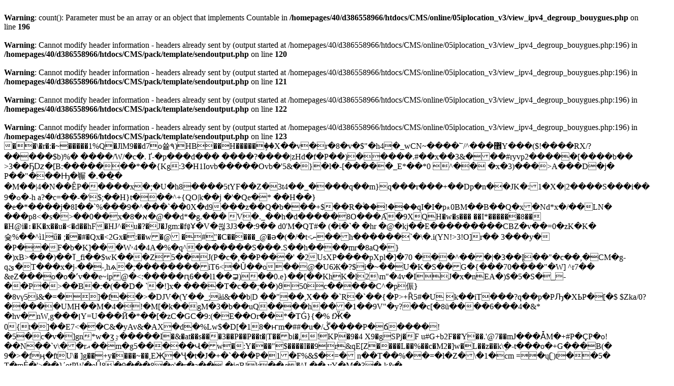

--- FILE ---
content_type: text/html; charset=UTF-8
request_url: http://www.fobec.com/apps/localiser-ip/89.80.216.195
body_size: 7221
content:
<br />
<b>Warning</b>:  count(): Parameter must be an array or an object that implements Countable in <b>/homepages/40/d386558966/htdocs/CMS/online/05iplocation_v3/view_ipv4_degroup_bouygues.php</b> on line <b>196</b><br />
<br />
<b>Warning</b>:  Cannot modify header information - headers already sent by (output started at /homepages/40/d386558966/htdocs/CMS/online/05iplocation_v3/view_ipv4_degroup_bouygues.php:196) in <b>/homepages/40/d386558966/htdocs/CMS/pack/template/sendoutput.php</b> on line <b>120</b><br />
<br />
<b>Warning</b>:  Cannot modify header information - headers already sent by (output started at /homepages/40/d386558966/htdocs/CMS/online/05iplocation_v3/view_ipv4_degroup_bouygues.php:196) in <b>/homepages/40/d386558966/htdocs/CMS/pack/template/sendoutput.php</b> on line <b>121</b><br />
<br />
<b>Warning</b>:  Cannot modify header information - headers already sent by (output started at /homepages/40/d386558966/htdocs/CMS/online/05iplocation_v3/view_ipv4_degroup_bouygues.php:196) in <b>/homepages/40/d386558966/htdocs/CMS/pack/template/sendoutput.php</b> on line <b>122</b><br />
<br />
<b>Warning</b>:  Cannot modify header information - headers already sent by (output started at /homepages/40/d386558966/htdocs/CMS/online/05iplocation_v3/view_ipv4_degroup_bouygues.php:196) in <b>/homepages/40/d386558966/htdocs/CMS/pack/template/sendoutput.php</b> on line <b>123</b><br />
�      �\�r�:�~�����1%Q�JlM9��d7o쓭٩)HB��H�����ٟ��X��v�r�8�v�$"�h4�_wC N~����՟/^���޾Y���($!����RX/?�����$b)%�
����/W/�c�.Ґ-�p���d��� ����?����|zHd�f�P��)�����.#��x��3&���#ryvp2�<u�1��i�c�A�<���d�z���A�C#�3����_A&S-UC�}-��!6?f����E-h�Rw�2����e�Ǡg�0��e��� ��Ac@��$\����^�:��:p��I��4�$��ڽ�G"��tS�<I�Ϯ����S{2�G���]�A�����N�m:p����ӞL7!�04�%b^@O{4{d%��J���`pss�_r��}��EU��$S+䮵���eѓ��Ҙ�H~/3`!a1�V��C�S_��]S��G�p$�'8���]�4����_f������~H�C"	=$��	����s?dg17i����'�{%�D<��~R����d�m��m���k� ��A?��j�
?�`���ǡ&��&�BbvC����<s=%��
�/B�-�9Xl���,�_�g�+�S���2�+��A#O| ��G�)��	���X?�a
�gl���c����M{��x�U2�=��=����+�X�Њ����DR���|�����~9��V磣�Բ��R^�I{�-�W�6а�po�8�5qC*�i��Bf�ƻ����{�G���\7cAH^��,ʏ'
�w���<�ͷ�g�e����
C�{�&��m�L��0@-�`f(�)�Yoq�^�EC�z��%+}$I^�`�[!coo��ˈE=�x���Y�`�T�J��� �f!OD_P�s"*�q�����5=��D NH��m�q����ݫŻ�� d$���e-���M6 �h3A�di�	<�)���I@.����f���04n��]�c����=��g��ǧ�
>����[����b��	>3��Ҕǲ�[B:�������*��{Kg:3�H1Iovb�����Ovb�'5&�}�l�-[�����_E*��*0^��	�x�3)���>A���D�j�	P��"���Ԣ�冁
�.��̱� �M��|4�N��ÊP�����x�;�U�h8����5tYF��Z�3t4��_����q��m}q���r���+��Dp�n��JK�:1�X�|2����S���i���>�?ߋ�9�-h	a?�c=��-�'$;��H}t���^+{QO|k��j�'�Qe�* ��H��}�e�*����j�8I��`%���9�^���`��0X�d9���z��Q�b���+$��R�۟��!���qI�I�pﾺ0BM��B��Q�x�Nd*x�/��LN� ���p8<�s�>��0��x�8�א�@��d*�g.��� V�._��h�d�����8O���A҄�9XQH�w�s��� ��I*������8���H@i�ː�K�x��u�<�d��hF�HJ^�u�?�J�Jgm:�f@͔Ұ�V�쒾3J3��:9��d0'M�QT#�
(�i�`�
�hr�@�kj��E���������CBZ�v��=0�zK�K�슟%��^ì1ű� ;��#�Qx�<2Gx�:��w �@
�#͟"�C�����_@�ә�(�/�t<ނ��h������`�\�.i(YN!>3!O]r��	3���y�
�P��F�b�K]���W˒4�4A�%�q ^�������S���.S��h����mr�8aQ�}�)xB>���)��ߠ_fi��$wK���Z5��J(P�c�,��P���' �2UsXP����pXpl�]�70 	���^�� �|�3��Į��"�c��,�CM�g-qێ�T���x�j-��-,hѧ�;��������iT6<�Ǔ��o��@�U6Ж�?$i�~��U�K�S��G�{���70����"�W]^r7��
&eZ���o�o�ʼv��e~ip@�<:�����ԥ6��l1��⋥)��0.e}��[��KhK�l2\m"�4v�IJ�x�nЕA�)$�5�S�_-��P�>��B�:�(��D�	`�!]x� ����T� c��;��)ϑ50c�� ���C^�p侲}�8vγ5i&�=�]�f��>�DJV�(Y��_;ài&��b|D ��"��,X��	�`R�`��{ �P>+Ȑ5#�Uk��iT���?q�� p�PԠ�XЬP�[�$
$Zka/0?�����UMH��M�4�!�M[�k��gM�3�b��uQ ����h���1��9V"�y?��c[�8ü����6���4�&*	�hv�nW,g���׀Y=U���Й�*��[�zC�GC�9:(�E��Or��*�TǴ}{�%fӜ�
0{t�]��E7<��C&�yAv&�AX�d�%Lw$�D[�18�ҥm�##�u�/ڴ����P�ճ����!�5�c�v�]gn*w�ӡٷ�����I�&�at��s���3��P��P��t�|T��bi�,!KP�9�4	X9�gSPj�Fu#G+b2F��Ύ��.'@7��mJ���ǠM�+#P�ÇP�o!��N��`v\��rޣ��m�g5�����Վ�w�:Y���"$����I��9r&qE[Z����L��%��c�M2�]w�L��z��k\ֶ�-t���o�+G���B(� 9�>�fӊ�ftU\� ]g��+y����~��,EҖ�Ҷ�t�J�+�`���P�1�F%&$�=�
n��T��%��=�l�Z�\�1�cm
=�ųʗ)t��5�
T�mE̍�'>��}΄otPW�eǗ8�9���8�e'�r�a��-�igB!k��ԯ�^L�� vY�M�3�-k&�	��y�F�*���2�W<Vłt<��-�c�BjA��׻��o'My<4�]�*��k��j�Q��zA38��P��dBKVa�K���
�J�-�p��
�SZ�Y�`��B�$ oۈ��I\��`	��IJ���S�4کW�+�-L	d�Q�H�K�໫�:fUR�
���aw0�o2v�����mvL_�*S����D�;�N�9�M��g���^e�2?��ϊ~��$�Xz�Au�b%���pB}:­jY��<�tTD�T�k�	��#H� >�"�����ΌtkQ���بT\��`��Ot��k������+ �W��a`�[��0�&凴cB�$:����;�	ٺT�	_�9b�tj��0�XܑiR!�%�����'.�1�T)��_�Ƭ&�&t�\�v���oW8�,#&ʹ|�rK�V�E��K�u�_E��f�*ݾ��m'QX%�oi 9$\!].���[F����P��.�;i��&�x���-ꄫ-��+���PX��;Qi�hXe)D9�"b9uǗV��2*�X`Pq*+��&;��h]w���
�*<��oT�;V׬�^�YU���1��R�Ƽ���Z��A��@�N@�;C2�w*<�2O%n\T8�"��H��d�ļH�s��TB��HfkJv[%�|�&�ќ$�*�6�S�E�hj��7*�$��](/B\��8+�����w��W�SV���!Qځ*�D����qYZN�E�괢��M{��X :���T�Z.�)�&����l�k���(�]���"�*A�
��bł4�\�ϝ91�G�;U�w��;ީ�M3,���$E"����5�zK�H�@C�)�qi��]����g���`XR�L'.��sގ ��Ԓ�5�1y!�A���9ە>k�g����e�I~T�ۼϐz�,���Ly��U9x�b�Z���b4�]�G˴ʉtGn�3ϐ����d�[��7�(�J'�>�t�xA{��)�,k��*�UMW�X�a�i��	�b����+A9�)�MŎ�gm�4W��Z=�'��;���g��&)T	Ը ��Ւ�Ǽ~��<��;լ���4M��yR���5KUda�ec�R�m50(��DH�g�]3�o�+k&�K��bc&���?u&@��K ��5M%P��v�j`\�_��/�)��*8�����M1qA��
v%���U�"�OQ��*k�t]n}�b�_�f�wd��eT�Δ�
ⶒ<h�,z�ޥ��}�ƾ�w_!һEZ=;[F�����a<�;;)YJ;����+H���
~���O�d����l�dn��]���,n��?$	�z'(�HԛAQ~�g��f)��A�^F^���i�W�v�@-����~G���2y��,l�mO��7[$4V{A$��^�k�(��2=��;��v0��	L�?:.�U��l�4S���w+~��-*����W��U���T�6鏦���Qb�`\�VBu��θ�I�x���}4�M�֬��������/x���>��'��=�?J�gP���:�BX��#��#���H?`��[���o�_@{�>����G���=�V{�&�B֊�ß8���k����W��x��З,��x�6��@10���o z��^�wʗ����W,���^=c�q�0��ˏ7�+�~��H�<)�
_�G��V0�w}�
R<R��+��z�L�S^�%���G�ϊ��	H���1u2��Q��L?�ip�-���ޞ:�,M��i���9��.N�~�|@��T{�A����}c^�{��$���r��X2B�A�c�X��C*�ŤK8�sV���A�.J�A����Q���X7+�E���ę���������Wm���=����2����Ww�=8�@!w����h`����(넒���x  ����g�?�v�`�y����R��t*@}���ԞSo�۳�����Ü��L��p��+��N�t���Ki����nO8[`�4鍖��6���P7���!���\\��Akn���v�]u�}p��5����;�����'$��W<:�J�fb�;�X����q3�N��3B�'��M�O�d1IAqk����g*D~J"�����8b�FK
��3�����C�4�0Q��YW�k��+�x� `x��u��HV��k���Dh��:W/n#�4xu��R�#�B=�M������ꜚ�!K�2�C�,*s�c�T0J�u%�e)O��?�꽦��i�����pYʕq�X����3�d	xtp\��+h���y��
P��Kap���\���d@��3~r?������`�Լ���It�ҍ�qA�]/�}�o�n��tC񚁚,�Ţs��u-�����~�,��跈�/�i3�x`�A�i�[�ܦ�����^<y�R�f*�ݴWR��8�#�rb��uR�R��A|u���/�A��=7��
I�}��*�`X����3؁�r�e�P�oZ�0�&�� �&8O{[�I2k�0!��1��C0w_es��y���	6qA�1�Ѳ���3̔F*�J��~��T���xfϦ�#�h>�	@q&؟4�L��Q��< ��4���˛M���fd�>��O�v(PM04H]�ǐ��3���t�dh����������)P�gD�Z����u��C!�y\���"�C&f�*N������wC�Ng�ܣQ$T�_�Ń07��p�1��B�?������4�Q��ek~�_��fa|�f�ck),���/�7x���ע���s�w���u��것�"7��1����];���ʑ��_(����]8o��{���C;�uQr�.�TD��y��+�è�۪�Zޙ�����-jz{��V%��b}A��x?\���-��j�a�v߻��2��=�����B6�,�Zė��]>B�1���=��F���h�h<j��ü��
�G#��=Z�E��	6���,g�Nc������u��֏!@Lw��F�E���	6�Yؓ!2�U�F�E��7���Ü��Y;��l�h<j/_~��2�$]
}��m�[*���SG�����\0�=��A\Q�%\�o�oj�RY4U��=}��߹�ǝsac��qc���pu@��oC�5;l����G��!٨��/��d*G�i!����q=���,�}���d�0���4�_�^�xo��RZ�����4��~Kf�X����?��K?y��F-�`�)q��{W/�{�2uɅr�w���'�P���C�� `���Ԣ���Z��>.�����LW?�Uu!&4H�G�	�S�f���6�&

'f)Z4��s�1��p�_�9����E�ɢ��c�����ax�6!u�E��Ip��|�E�E���H`�g�n�Mm{DC�Ţ��%��F>�&�U?��Gf	����2E�!¶1/���b�f�|6�Q�m����s@�֍�<m׺�.��i!U�*��C]�Y�K̸lXȩ��y�Q�6�Ʌ�O	^�fAj4'e���S׋n+�Mb�
�V,{���|�WkT(x�}�R���,p!8ֿ}UK�ŧzM[�tc�.��sP"�A��>�4����a,���Jӛ�����7���Ug��<}q4�������*��b���=$���"�S�"i�P���na,f7rɘ׿�-n��.�Pb��avK>\^���OXL@��h�}�/��������������"���<w�'��U�j�l�����Y�fuE5�C�K��gO�GO�#��f��c[�/�6W?B_  